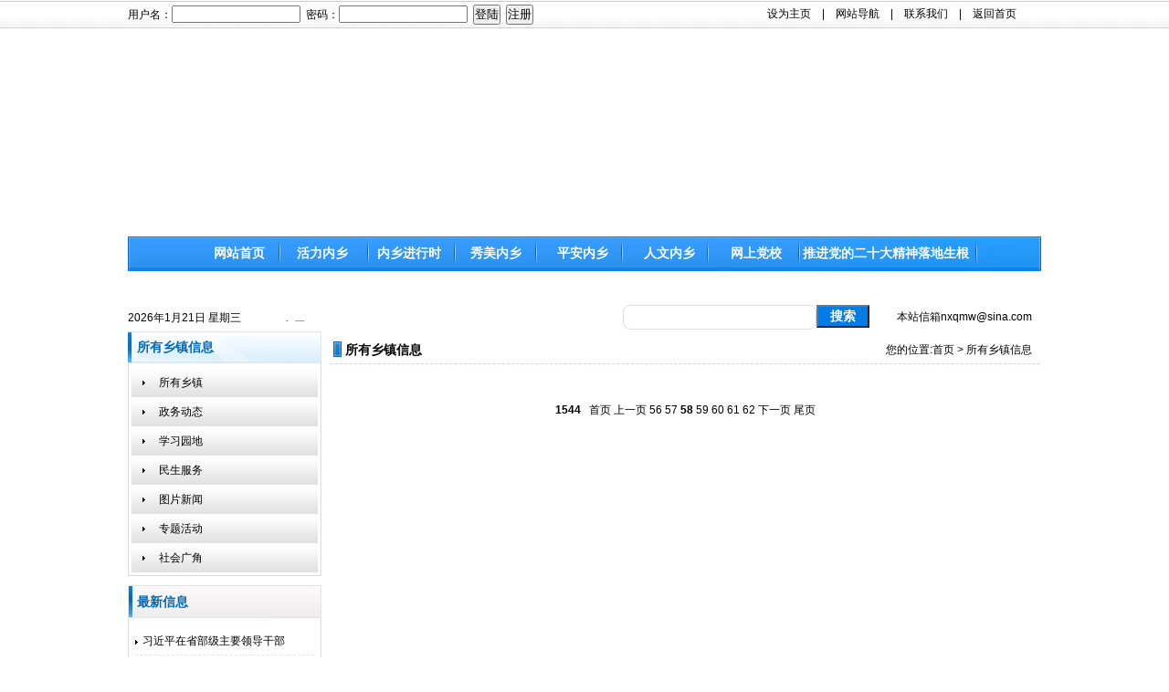

--- FILE ---
content_type: text/html; charset=utf-8
request_url: http://www.neixiang.gov.cn/e/action/ListInfo/index.php?page=57&classid=74&totalnum=1544
body_size: 6179
content:
<!DOCTYPE html PUBLIC "-//W3C//DTD XHTML 1.0 Transitional//EN" "http://www.w3.org/TR/xhtml1/DTD/xhtml1-transitional.dtd">
<html xmlns="http://www.w3.org/1999/xhtml">
<head>
<meta http-equiv="Content-Type" content="text/html; charset=utf-8" />
<meta http-equiv="X-UA-Compatible" content="IE=edge,chrome=1" />
<title>所有乡镇信息 | 内乡亲民网</title>
<link rel="stylesheet" href="/skin/nxqmw/images/Style.css" type="text/css" />
</head>
<body>

<div class="mainbox">

<div class="header">
			<div class="top">
				<table border="0" width="1000" cellpadding="0" cellspacing="0">
					<tr>
						<td width="700">
							<div style="width:500px; height:20px;">
								<script>
									document.write('<script src="/e/member/login/loginjs.php?t='+Math.random()+'"><'+'/script>');
		</script>

							</div>
						</td>
						<td width="300" style="line-height:31px;"><a href="/" target="_blank">设为主页</a>　|　<a href="/" target="_blank">网站导航</a>　|　<a
							 href="/lxwm.html" target="_blank">联系我们</a>　|　<a href="/" target="/">返回首页</a></td>
					</tr>
				</table>
			</div>
			<!--top end-->
			<div class="logo">
				<object classid="clsid:D27CDB6E-AE6D-11cf-96B8-444553540000" codebase="http://download.macromedia.com/pub/shockwave/cabs/flash/swflash.cab#version=7,0,19,0"
				 width="1000" height="228">
					<param name="movie" value="/skin/nxqmw/images/flash.swf" />
					<param name="quality" value="high" />
					<param name="SCALE" value="noborder" />
					<embed src="/skin/nxqmw/images/flash.swf" width="1000" height="228" quality="high" pluginspage="http://www.macromedia.com/go/getflashplayer"
					 type="application/x-shockwave-flash" scale="noborder"></embed>
				</object></div>
			<!--logo end-->
			<div class="nav"  style="height:38px;">
				<div style="width:1000px; height:38px;">
					<table class="a1" width="1000" height="38" border="0" cellpadding="0" cellspacing="0" style="font-family:'微软雅黑', Arial; font-size:14px;">
						<tr>
							<td width="75"></td>
							<td align="center" width="82.5"><a href="/" target="_blank"><strong>网站首页</strong></a></td>
                                                        <td align="center" width="90"><a href="/hlnx/" target="_blank"><strong>活力内乡</strong></a></td>
                                                        <td align="center" width="90"><a href="/hdzt/" target="_blank"><strong>内乡进行时</strong></a></td>
							<td align="center" width="90"><a href="/xmnx/" target="_blank"><strong>秀美内乡</strong></a></td>
							<td align="center" width="90"><a href="/panx/" target="_blank"><strong>平安内乡</strong></a></td>
							<td align="center" width="90"><a href="/rwnx/" target="_blank"><strong>人文内乡</strong></a></td>
							<td align="center" width="90"><a href="/wsdx/" target="_blank"><strong>网上党校</strong></a></td>
							<td align="center" width="180"><a href="/qmsq/" target="_blank"><strong>推进党的二十大精神落地生根</strong></a></td>
							<td width="70"></td>
						</tr>
					</table>
				</div>
				<!-- <div style="width:1000px; height:32px;">
					<table class="a1" width="1000" height="32" border="0" cellpadding="0" cellspacing="0">
						<tr>
							<td width="30"></td>
							<td align="center"><a href="/e/action/ShowInfo/?classid=73&id=1" target="_blank">师岗镇</a></td>
							<td align="center"><a href="/e/action/ShowInfo/?classid=73&id=2" target="_blank">七里坪乡</a></td>
							<td align="center"><a href="/e/action/ShowInfo/?classid=73&id=3" target="_blank">马山口镇</a></td>
							<td align="center"><a href="/e/action/ShowInfo/?classid=73&id=4" target="_blank">大桥乡</a></td>
							<td align="center"><a href="/e/action/ShowInfo/?classid=73&id=5" target="_blank">王店镇</a></td>
							<td align="center"><a href="/e/action/ShowInfo/?classid=73&id=6" target="_blank">瓦亭镇</a></td>
							<td align="center"><a href="/e/action/ShowInfo/?classid=73&id=7" target="_blank">岞曲镇</a></td>
							<td align="center"><a href="/e/action/ShowInfo/?classid=73&id=8" target="_blank">桃溪镇</a></td>
							<td align="center"><a href="/e/action/ShowInfo/?classid=73&id=9" target="_blank">余关乡</a></td>
							<td align="center"><a href="/e/action/ShowInfo/?classid=73&id=10" target="_blank">赤眉镇</a></td>
							<td align="center"><a href="/e/action/ShowInfo/?classid=73&id=11" target="_blank">板场乡</a></td>
							<td align="center"><a href="/e/action/ShowInfo/?classid=73&id=12" target="_blank">赵店乡</a></td>
							<td align="center"><a href="/e/action/ShowInfo/?classid=73&id=13" target="_blank">夏馆镇</a></td>
							<td align="center"><a href="/e/action/ShowInfo/?classid=73&id=14" target="_blank">灌涨镇</a></td>
							<td align="center"><a href="/e/action/ShowInfo/?classid=73&id=15" target="_blank">湍东镇</a></td>
							<td align="center"><a href="/e/action/ShowInfo/?classid=73&id=16" target="_blank">城关镇</a></td>
							<td width="30"></td>
						</tr>
					</table>
				</div> -->
			</div>
			<!--nav end-->

		</div>
		<!--<div class="" style="width: 1000px; height: 260px;">
		      	<a href="https://ggb.dahe.cn/report/index" target="_blank" style="display: block;">
		      		<img src="/skin/nxqmw/images/wenjuan.jpg" style="display: block;"/>
		      	</a>
		      </div>-->
		<style>
			.ssk{ float:right; width:300px; height:30px; padding-top:2px; }
		.srk{ height:25px;width:210px; float:left;  border-radius:8px; border:1px #dcdcdc solid; }
		.button{ background:#037CE5; width:58px; height:25px; float:left; color:#fff; font-size:14px; font-weight:bold;}
		</style>
		<a href="JavaScript:;" style="color:#000000;float:right; line-height:30px; padding-right:10px;">本站信箱nxqmw@sina.com</a>
		<div class="ssk">
			<form action="/e/search/index.php" method="post">

				<input name="keyboard" type="text" class="srk">
				<input name="show" type="hidden" value="title,smalltext,newstext,writer">
				<input type="hidden" name="tempid" value="2">
				<input type="hidden" name="classid" value="0">
				<input name="Submit22" class="button" type="submit" value="搜索" />

			</form>
		</div>
		<p style="line-height: 30px;"><span>
				<SCRIPT>
					tmpDate = new Date();
					date = tmpDate.getDate();
					month = tmpDate.getMonth() + 1;
					year = tmpDate.getFullYear();
					document.write(year);
					document.write("年");
					document.write(month);
					document.write("月");
					document.write(date);
					document.write("日 ");
					myArray = new Array(6);
					myArray[0] = "星期日"
					myArray[1] = "星期一"
					myArray[2] = "星期二"
					myArray[3] = "星期三"
					myArray[4] = "星期四"
					myArray[5] = "星期五"
					myArray[6] = "星期六"
					weekday = tmpDate.getDay();
					if (weekday == 0 | weekday == 6) {
						document.write(myArray[weekday])
					} else {
						document.write(myArray[weekday])
					};
				</SCRIPT>
			</span>

			<!--
		<iframe name="weather_inc" src="http://cache.xixik.com.cn/1/neixiang/" width="330" height="20" frameborder="0" marginwidth="0" marginheight="0" scrolling="no" class="data"></iframe></p>
		-->

			<iframe width="330" scrolling="no" height="20" frameborder="0" allowtransparency="true" src="http://i.tianqi.com/index.php?c=code&id=10&icon=2&py=neixiang"></iframe></p>
	




<div class="content">
	    
<!--<div class="one">
		  <table width="1000" border="0" cellpadding="0" cellspacing="0">
		  <tr>
		  <td width="245"><a href="/wsdx/htps/" target="_parent"><img src="/skin/nxqmw/images/999.jpg" width="245" height="70" /></a></td>
		  <td width="6"></td>
		  <td width="246"><a href="/wsdx/fwzc/" target="_parent"><img src="/skin/nxqmw/images/221.jpg" width="246" height="70" /></a></td>
		  <td width="6"></td>
		  <td width="246"><a href="/hdzt/nctb/" target="_parent"><img src="/skin/nxqmw/images/shiwu.jpg" width="246" height="70" /></a></td>
		  <td width="6"></td>
		  <td width="245"><a href="/wsdx/xx/" target="_parent"><img src="/skin/nxqmw/images/331.jpg" width="245" height="70" /></a></td>
		  </tr>
		  <tr>

                  <td width="245" style="padding-top:5px;"><a href="/hdzt/xz/" target="_parent"><img src="/skin/nxqmw/images/zhuanti.jpg" width="245" height="70" /></a></td>
		  <td width="6"></td>
		  <td width="246" style="padding-top:5px;"><a href="/qmsq/syss/" target="_parent"><img src="/skin/nxqmw/images/zhuanti2.jpg" width="246" height="70" /></a></td>
		  <td width="6"></td>
		  <td width="246" style="padding-top:5px;"><a href="/qmsq/ssys/" target="_parent"><img src="/skin/nxqmw/images/02.jpg" width="246" height="70" /></a></td>
		  <td width="6"></td>
		  <td width="245" style="padding-top:5px;"><a href="http://www.piyao.org.cn/yybgt/index.htm" target="_blank"><img src="/skin/nxqmw/images/zhuanti6.jpg" width="245" height="70" /></a></td>
		  </tr>
		  </table>
		</div>--><!--one end-->  
        <div class="left">
	       	<div class="on">
		       <div class="on_nav">
			     <div style="padding-left:10px; line-height:35px; font-size:14px; color:#0168b7;height: 35px;overflow: hidden;"><strong>所有乡镇信息</strong></div>
			   </div><!--on_nav end-->
			   <div class="on_con">
			        <div style="width:204px; padding-top:5px; margin-left:auto; margin-right:auto;">
					<table width="204" align="center" border="0" cellpadding="0" cellspacing="0">

<tr><td class="b"><a href="/e/action/ListInfo/?classid=73" target="_parent"><span>所有乡镇</span></a></td></tr><tr><td class="b"><a href="/e/action/ListInfo/?classid=75" target="_parent"><span>政务动态</span></a></td></tr><tr><td class="b"><a href="/e/action/ListInfo/?classid=76" target="_parent"><span>学习园地</span></a></td></tr><tr><td class="b"><a href="/nxxz/tsjj/" target="_parent"><span>民生服务</span></a></td></tr><tr><td class="b"><a href="/e/action/ListInfo/?classid=78" target="_parent"><span>图片新闻</span></a></td></tr><tr><td class="b"><a href="/nxxz/zthd/" target="_parent"><span>专题活动</span></a></td></tr><tr><td class="b"><a href="/nxxz/shgj/" target="_parent"><span>社会广角</span></a></td></tr>

					</table>
					</div>
			   </div><!--on_con end-->
			   <div class="on_bot"></div><!--on_bot end-->
		   	</div><!--on end-->
		   
		   	<div class="left_two">
		      <table width="212" border="0" cellpadding="0" cellspacing="0">
              <tr>
              <td width="164" height="38" style="padding-left:10px; color:#0168b7; font-size:14px;"><strong>最新信息</strong></td>
			  <td class="a2" width="48" align="center"> <!-- <a href="#" target="_parent">更多>> </a> --> </td>
              </tr>
              <tr>
              <td colspan="2" height="234">
			  <div style="width:196px; height:218px; padding:8px;">
			  <div id="nems1"> 
                           <ul> 

                           <li><a href="https://www.news.cn/politics/leaders/20260120/f83b7cc23692488d8b223a150c4b8794/c.html"><img src="/skin/nxqmw/images/36.gif" style="padding-right:5px;" />习近平在省部级主要领导干部</a></li> 
                           <li><a href="/wsdx/syss/2026-01-21/41141.html"><img src="/skin/nxqmw/images/36.gif" style="padding-right:5px;" />【网络辟谣】今日辟谣（20</a></li> 
                           <li><a href="https://mp.weixin.qq.com/s/DiljouCuo4cMUluFH-c7SA"><img src="/skin/nxqmw/images/36.gif" style="padding-right:5px;" />内乡县妇联开展“守护青春·</a></li> 
                           <li><a href="https://www.news.cn/fortune/20260119/806df7cebf6049408d3f86c048b552e6/c.html"><img src="/skin/nxqmw/images/36.gif" style="padding-right:5px;" />中国经济“十四五”收官答卷</a></li> 
                           <li><a href="/wsdx/syss/2026-01-20/41139.html"><img src="/skin/nxqmw/images/36.gif" style="padding-right:5px;" />【网络辟谣】今日辟谣（20</a></li> 
                           <li><a href="https://mp.weixin.qq.com/s/_zeAAYkp_iUUvzbI4E4y3g"><img src="/skin/nxqmw/images/36.gif" style="padding-right:5px;" />豫花绽放京城 内乡福瑞滋蝴</a></li> 
                           <li><a href="https://mp.weixin.qq.com/s/yy6ZsUjrbpAvmBzRVZojTw"><img src="/skin/nxqmw/images/36.gif" style="padding-right:5px;" />2026年内乡县“乒”搏青</a></li> 

                           </ul> 
               </div><!--news1 end--> 
			  </div>
			  </td>
              </tr>
              </table>
        	</div><!--left_two end-->
		
			<div class="left_three">
		      <table width="212" border="0" cellpadding="0" cellspacing="0">
              <tr>
              <td width="164" height="38" style="padding-left:10px; color:#0168b7; font-size:14px;"><strong>点击排行</strong></td>
			  <td class="a2" width="48" align="center"> <!-- <a href="#" target="_parent">更多>> </a> --> </td>
              </tr>
              <tr>
              <td colspan="2" height="234">
			  <div style="width:196px; height:348px; padding:8px;">
			  <div id="nems1"> 
                           <ul> 

                           <li><a href="/xmnx/mtgz/hn/2024-09-23/38629.html"><img src="/skin/nxqmw/images/36.gif" style="padding-right:5px;" />内乡县领导到内乡初中讲思政</a></li> 
                           <li><a href="/xmnx/mtgz/qt/2024-10-25/39022.html"><img src="/skin/nxqmw/images/36.gif" style="padding-right:5px;" />“农民戏曲家”李喜梅</a></li> 
                           <li><a href="/xmnx/mtgz/qt/2024-10-22/38987.html"><img src="/skin/nxqmw/images/36.gif" style="padding-right:5px;" />“红木扎根”孕育新产业</a></li> 
                           <li><a href="/xmnx/mtgz/qt/2024-10-25/39028.html"><img src="/skin/nxqmw/images/36.gif" style="padding-right:5px;" />国家税务总局内乡县税务局：</a></li> 
                           <li><a href="/xmnx/mtgz/nyx/2024-10-22/38979.html"><img src="/skin/nxqmw/images/36.gif" style="padding-right:5px;" />内乡县：玉米丰收</a></li> 
                           <li><a href="/xmnx/mtgz/qt/2024-10-25/39031.html"><img src="/skin/nxqmw/images/36.gif" style="padding-right:5px;" />河南内乡：培育“土专家” </a></li> 
                           <li><a href="/xmnx/mtgz/qt/2024-10-22/38982.html"><img src="/skin/nxqmw/images/36.gif" style="padding-right:5px;" />内乡县检察院到唐河县检察院</a></li> 

                           </ul> 
               </div><!--news1 end--> 
			  </div>
			  </td>
              </tr>
              </table>
        	</div><!--left_three end-->
	   	</div><!--left end-->

			   <div class="right">
			         <div class="right_nav">
					      <div style="width:240px; padding-left:20px; line-height:39px; font-size:14px; font-weight:bold; float:left;">所有乡镇信息</div>
					      <div style="padding-right:10px; float:right; line-height:39px;">您的位置:<a href="/index.php">首页</a>&nbsp;>&nbsp;<a href="/e/action/ListInfo/?classid=74">所有乡镇信息</a></div>
					</div><!--right_nav end-->
					<div class="right_con" style="clear:both;">
					      <div class="right_txt">
						  <div id="nems2"> 
                                   <ul>

							 

                                   </ul> 
                                </div><!--news2 end--> 
				<br style="clear:both;" />

<div style="text-align:center;"><a title="总数">&nbsp;<b>1544</b> </a>&nbsp;&nbsp;<a href="/e/action/ListInfo/index.php?page=0&amp;classid=74&amp;totalnum=1544">首页</a>&nbsp;<a href="/e/action/ListInfo/index.php?page=56&amp;classid=74&amp;totalnum=1544">上一页</a>&nbsp;<a href="/e/action/ListInfo/index.php?page=55&amp;classid=74&amp;totalnum=1544">56</a>&nbsp;<a href="/e/action/ListInfo/index.php?page=56&amp;classid=74&amp;totalnum=1544">57</a>&nbsp;<b>58</b>&nbsp;<a href="/e/action/ListInfo/index.php?page=58&amp;classid=74&amp;totalnum=1544">59</a>&nbsp;<a href="/e/action/ListInfo/index.php?page=59&amp;classid=74&amp;totalnum=1544">60</a>&nbsp;<a href="/e/action/ListInfo/index.php?page=60&amp;classid=74&amp;totalnum=1544">61</a>&nbsp;<a href="/e/action/ListInfo/index.php?page=61&amp;classid=74&amp;totalnum=1544">62</a>&nbsp;<a href="/e/action/ListInfo/index.php?page=58&amp;classid=74&amp;totalnum=1544">下一页</a>&nbsp;<a href="/e/action/ListInfo/index.php?page=61&amp;classid=74&amp;totalnum=1544">尾页</a></div>

						  </div><!--right_txt end-->
					 </div><!--right_con end-->
					 <div class="right_bot"></div><!--right_bot end-->
			   </div><!--right end-->
			   <div style="clear:both;"></div><!--flaot end-->

		  <div class="link">
	<div class="link_nav"></div><!--link_nav end-->

		<div class="link_con"><div style="width:988px; padding:6px; line-height:22px;"><table width=100% border=0 cellpadding=3 cellspacing=0><tr><td align=center><a href='http://www.cac.gov.cn/' title='中央网信办' target=_blank>中央网信办</a></td><td align=center><a href='https://www.12377.cn/' title='中央网信办违法和不良信息举报中心' target=_blank>中央网信办违法和不良信息举报中心</a></td><td align=center><a href='https://www.piyao.org.cn/' title='中国互联网联合辟谣平台' target=_blank>中国互联网联合辟谣平台</a></td><td align=center><a href='https://www.henanjubao.com/' title='河南省互联网违法和不良信息举报中心' target=_blank>河南省互联网违法和不良信息举报中心</a></td><td align=center><a href='https://piyao.henanjubao.com/' title='河南省网络辟谣平台' target=_blank>河南省网络辟谣平台</a></td><td align=center><a href='http://nyjb.01ny.cn' title='南阳市举报平台' target=_blank>南阳市举报平台</a></td><td align=center><a href='http://nypy.01ny.cn/' title='南阳市辟谣平台' target=_blank>南阳市辟谣平台</a></td><td align=center><a href='http://www.xinhuanet.com/' title='新华网' target=_blank>新华网</a></td><td align=center><a href='http://www.youth.cn/' title='中国青年网' target=_blank>中国青年网</a></td><td align=center><a href='http://www.people.com.cn/' title='人民网' target=_blank>人民网</a></td><td align=center><a href='http://www.wenming.cn/' title='中国文明网' target=_blank>中国文明网</a></td><td align=center><a href='http://www.ifeng.com/' title='凤凰网' target=_blank>凤凰网</a></td><td align=center><a href='http://henan.sina.com.cn/' title='新浪河南网' target=_blank>新浪河南网</a></td><td align=center><a href='http://neixiangshequ.cn/' title='内乡社区网' target=_blank>内乡社区网</a></td></tr><tr><td align=center><a href='http://www.01ny.cn' title='南阳网' target=_blank>南阳网</a></td><td align=center><a href='http://nanyang.baixing.com' title='南阳百姓网' target=_blank>南阳百姓网</a></td><td align=center><a href='http://wancheng.01ny.cn/' title='宛城' target=_blank>宛城</a></td><td align=center><a href='http://wolong.01ny.cn/' title='卧龙' target=_blank>卧龙</a></td><td align=center><a href='http://xixia.01ny.cn/' title='西峡' target=_blank>西峡</a></td><td align=center><a href='http://tanghe.01ny.cn/' title='唐河' target=_blank>唐河</a></td><td align=center><a href='http://zhenping.01ny.cn/' title='镇平' target=_blank>镇平</a></td><td align=center><a href='http://tongbai.01ny.cn/' title='桐柏' target=_blank>桐柏</a></td><td align=center><a href='http://sheqi.01ny.cn/' title='社旗' target=_blank>社旗</a></td><td align=center><a href='http://nanzhao.01ny.cn/' title='南召' target=_blank>南召</a></td><td align=center><a href='http://fangcheng.01ny.cn/' title='方城' target=_blank>方城</a></td><td align=center><a href='http://xinye.01ny.cn/' title='新野' target=_blank>新野</a></td><td align=center><a href='http://xichuan.01ny.cn/' title='淅川' target=_blank>淅川</a></td><td align=center><a href='http://www.tianmanfushi.com/' title='河南天曼服饰有限公司' target=_blank>河南天曼服饰有限公司</a></td></tr><tr><td align=center><a href='https://www.yueji.cn/' title='南阳月季交易网' target=_blank>南阳月季交易网</a></td><td align=center><a href='http://www.neixiangxian.gov.cn' title='内乡县政府网' target=_blank>内乡县政府网</a></td><td align=center><a href='http://222.143.34.94:8080/index.cmd?xzqhdm=411325&amp;djjgdm=41132500000000446' title='内乡信访' target=_blank>内乡信访</a></td><td></td><td></td><td></td><td></td><td></td><td></td><td></td><td></td><td></td><td></td><td></td></tr></table></div></div><!--link_con end-->

	<div class="link_bot"></div><!--link_bot end-->
</div><!--link end-->

	 </div><!--content end-->




<div class="footer">
	<div style="width:533px; height:30px; color:#FFFFFF; line-height:30px; padding-left:233px; padding-right:233px;">
		<table class="a1" width="534" height="30" border="0" cellpadding="0" cellspacing="0">
		<tr>
		<td align="center" width="88"><a href="#" target="_parent">关于我们</a></td>
		<td align="center">|</td>
		<td align="center" width="88"><a href="#" target="_parent">招贤纳士</a></td>
		<td align="center">|</td>
		<td align="center" width="88"><a href="#" target="_parent">友情链接</a></td>
		<td align="center">|</td>
		<td align="center" width="88"><a href="#" target="_parent">意见反馈</a></td>
		<td align="center">|</td>
		<td align="center" width="88"><a href="#" target="_parent">内乡招商</a></td>
		<td align="center">|</td>
		<td align="center" width="88"><a href="#" target="_parent">联系我们</a></td>
		</tr>
		</table>
	</div>
	<div style="width:1000px; height:68px; line-height:24px; padding-top:6px; text-align:center;">未经书面授权&nbsp;&nbsp;不得转载或镜像！<script type="text/javascript">var cnzz_protocol = (("https:" == document.location.protocol) ? "https://" : "http://");document.write(unescape("%3Cspan id='cnzz_stat_icon_1277945913'%3E%3C/span%3E%3Cscript src='" + cnzz_protocol + "s4.cnzz.com/stat.php%3Fid%3D1277945913%26show%3Dpic' type='text/javascript'%3E%3C/script%3E"));</script><br />© 2015 NEIXIANGNEWS&nbsp;&nbsp; [内乡亲民网多媒体系统]V1.5Access版b1 &nbsp;&nbsp;<a href="http://beian.miit.gov.cn" target="_blank">[豫ICP备16005428号-1]</a></div>
</div><!--footer end-->
</div><!--mainbox end-->



</body>
</html>

--- FILE ---
content_type: text/html; charset=utf-8
request_url: http://www.neixiang.gov.cn/e/member/login/loginjs.php?t=0.8081623247909129
body_size: 343
content:
document.write("<form name=login method=post action=\"/e/member/doaction.php\">    <input type=hidden name=enews value=login>    <input type=hidden name=ecmsfrom value=9>    用户名：<input name=\"username\" type=\"text\" class=\"inputText\" size=\"16\" />&nbsp;    密码：<input name=\"password\" type=\"password\" class=\"inputText\" size=\"16\" />&nbsp;    <input type=\"submit\" name=\"Submit\" value=\"登陆\" class=\"inputSub\" />&nbsp;    <input type=\"button\" name=\"Submit2\" value=\"注册\" class=\"inputSub\" onclick=\"window.open(\'/e/member/register/\');\" /></form>");


--- FILE ---
content_type: text/css
request_url: http://www.neixiang.gov.cn/skin/nxqmw/images/Style.css
body_size: 1915
content:
/* CSS Document */

body{ margin:0 auto; background:url(bg.jpg) repeat-x; background-color:#FFFFFF; color:#000000; font-family:Arial, Helvetica, sans-serif; font-size:12px;}
a{ text-decoration:none;}
a img{ border:none;}

a:visited{ color:#000000;}
a:link{ color:#000000;}
a:hover{ color:#0066FF;}

.a1 a:visited{ color:#FFFFFF; }
.a1 a:link{ color:#FFFFFF; }
.a1 a:hover{ color:#FFFF00;}

.a2 a:visited{ color:#0168b7;}
.a2 a:link{ color:#0168b7;}
.a2 a:hover{ color:#0000FF;}


.a3 a:visited{ color:#FF0000;}
.a3 a:link{ color:#FF0000;}
.a3 a:hover{ color:#0000FF;}

.mainbox{ margin:0 auto; width:1000px; height:auto!important; height:auto;}
.header{ width:1000px; height:332px; /*padding-bottom:10px;*/ margin-left:auto; margin-right:auto;}
.top{ width:1000px; height:31px;}
.logo{ width:1000px; height:228px; clear:both;}
.nav{ width:1000px; height:73px; background:url(bg_05.jpg) no-repeat;}

.content{ width:1000px; height:auto!important; height:auto; margin-left:auto; margin-right:auto; margin-bottom: 10px;}
.one{ width:1000px; height:140px; padding-bottom:10px;}
.left{ width:212px; height:auto!important; height:auto; float:left; padding-right:5px; padding-bottom:10px;}
.on{ width:212px; height:auto!important; height:auto; padding-bottom:10px;}
.on_nav{ width:212px; height:35px; background:url(Sub_03.jpg) no-repeat;}
.on_con{ width:212px; height:auto!important; height:auto; background:url(Sub_08.jpg) repeat-y;}
.on_bot{ width:212px; height:4px; background:url(Sub_10.jpg) no-repeat;}
.left_two{ width:212px; height:272px; background:url(sub_16.jpg) no-repeat; padding-bottom:10px;}
.left_three{ width:212px; height:402px; background:url(sub_17.jpg) no-repeat;}


.right{ width:782px; height:auto!important; height:auto; float:right; padding-bottom:10px;}
.right_nav{ width:782px; height:39px; background:url(Sub_09.jpg) ;}
.right_con{ width:782px; height:auto!important; height:auto;}
.right_txt{ overflow: hidden; width:762px; height:auto!important; height:auto; padding:10px; line-height:24px; }


.conts_nav{ width:1008px; height:40px; background:url(sub1_07.jpg) no-repeat;}
.conts_con{ width:1008px; height:auto!important; height:auto;}
.conts_txt{ width:988px; height:auto!important; height:auto; padding:10px; line-height:26px;}
.link{ width:1000px; height:auto!important; height:auto; padding-bottom:10px; clear:both;}
.link_nav{ width:1000px; height:32px; background:url(bg_45_01.jpg) no-repeat;}
.link_con{ width:1000px; height:auto!important; height:auto; background:url(bg_45_02.jpg) repeat-y;}
.link_bot{ width:1000px; height:6px; background:url(bg_45_03.jpg) no-repeat;}


#nems1 { width:196px; margin:0 auto; padding:0; clear:both;} 
#nems1 ul, #nems1 li { list-style:none; } 
#nems1 li { width:196px; height: 30px; text-align: right;  background-position: 50px center; padding-left: 0px; border-bottom:1px dashed #e4e4e4; line-height:30px; color:#000000;}
#nems1 li a { float:left; text-align:left; line-height:30px; color:#000000; text-decoration:none; } 
#nems1 li a:hover { color:#0066FF; } 

#nems2 { width:762px; margin:0 auto; padding:0; clear:both; } 
#nems2 ul, #nems2 li { list-style:none; } 
#nems2 li { width:762px; height: 32px; text-align: right;  background-position: 50px center; padding-left: 0px; line-height:32px; border-bottom:1px dotted #e4e4e4; color:#000000; } 
#nems2 li a { float:left; text-align:left; line-height:32px; color:#000000; text-decoration:none; } 
#nems2 li a:hover { color:#0066FF; }


#products { width:762px; margin:0;}
#products li { width:240px; height:180px; float:left; margin-left:7px; margin-right:6px; display:inline; list-style:none;}
#products li a {display:block;}
#products li a img {border:1px solid #666; padding:1px;}
#products li span a {width:240px;  height:30px; line-height:24px; text-align:center; white-space:nowrap; text-overflow:ellipsis; overflow: hidden;}

.b a{ width:204px; height:32px; color:#000000; float:left; background:url(101.jpg) no-repeat; font-size:12px; line-height:32px;}
.b a:hover{ width:204px; height:32px; font-weight:bold; background:url(102.jpg) no-repeat; font-size:12px; color:#0000FF; line-height:32px;}
.b span{ padding-left:30px;}


*{ margin:0; padding:0; list-style:none;}



.footer{ width:1000px; height:104px; background:url(bg_47.jpg) no-repeat;}




/*���ε�λ������*/
.tab{ width:1000px;}
.tab-hd {  overflow:hidden; zoom:1; border-bottom:1px solid #dcdcdc;}
.tab-hd li{ float:left;display:block;cursor:pointer;width:128px;color:#949694;font-weight:bold; margin-right:2px;height:38px;line-height:38px; font-size:14px; font:"΢���ź�"; text-align:center; color:#fff;}
.tab-hd li.active{ padding:0px;width:120px;border-top:1px solid #95C9E1; color:#fff;background:#2F96F5; line-height:38px; width:127px; height:38px;}
.tab-hd li.active a{ color:#fff;}

.tab-bd li{display:none; padding:10px; border:1px solid #ddd; border-top:0 none; font-size:14px;}
.tab-bd li.thisclass{ display:list-item; line-height:26px; }
.tab-bd li.thisclass p, .thatclass p{ display:list-item; line-height:30px; border-bottom:1px #dcdcdc dashed; background:url(../images/bt.png) no-repeat 2px 8px; padding-left:15px;}
.tab-bd li.thisclass p span{float:right; font-size:12px; color:#999;}

.tab-bd li.thisclass p a:hover{color:#06F; text-decoration:underline;}
.tab-bd li.thatclass p a:hover{color:#06F; text-decoration:underline;}
.tab-bd li.thisclass p a{ margin:10px;}
.tab-bd li.thatclass p a{ margin:10px;}



/*����ҳ��*/
.ny_ly{  height:39px; background:url(zyky.jpg) no-repeat; margin-bottom: 10px;}
.zxhf{ width:495px; float:left; }
.zxhf_top{ line-height:30px; font-size:14px; padding-left:10px; border:1px solid #dcdcdc;}
.zxhf_top a{ float:right; padding-right:10px;}
.zxhf_lb{ line-height:26px; padding-top:10px; border:1px solid #dcdcdc; }
.zxhf_lb li{ background:url(36.gif) no-repeat 8px 11px; padding-left:20px;}
.zxhf_lb li span{ float:right; padding-right:10px; color:#666;}

.zxly{ width:495px; float:right; }

/*��������Ҳ*/
.ly_nytop{ line-height:39px; background:url(ly_nytop.jpg) no-repeat 4px 4px; padding-left:20px; border-bottom:1px #dcdcdc dashed; width:990px;}
.ly_bt{ text-align:center;  line-height:2em; font-size:24px;}
.ly_bt a{ color:#09F;}
.ly_sfhf{ width:990px; padding-bottom:20px;}
.sfhf_top{ border-bottom:1px #dcdcdc dashed; line-height:2em; font-size:16px;}
.ly_sfhf p{ line-height:2em; font-size:14px; padding-top:30px;}
.sfhf_top1{ border-bottom:1px #dcdcdc dashed; line-height:2em; font-size:16px; color:#F00;}

--- FILE ---
content_type: application/javascript
request_url: http://imgs.tianqi.com/static/js/scroll.js
body_size: 524
content:
function $$(element){
 if(arguments.length>1){
  for(var i=0,length=arguments.length,elements=[];i<length;i++){
   elements.push($$(arguments[i]));
  }
  return elements;
 }
 if(typeof element=="string"){
  return document.getElementById(element);
 }else{
  return element;
 }
}
var Class={
 create:function(){
  return function(){
   this.initialize.apply(this,arguments);
  }
 }
}
Function.prototype.bind=function(object){
 var method=this;
 return function(){
  method.apply(object,arguments);
 }
}
var Scroll=Class.create();
Scroll.prototype={
 initialize:function(element,height){
  this.element=$$(element);
  this.element.innerHTML+=this.element.innerHTML;
  this.height=height;
  this.maxHeight=this.element.scrollHeight/2;
  this.counter=0;
  this.scroll();
  this.timer="";
  this.element.onmouseover=this.stop.bind(this);
  this.element.onmouseout=function(){this.timer=setTimeout(this.scroll.bind(this),1000);}.bind(this);
 },
 scroll:function(){
  if(this.element.scrollTop<this.maxHeight){
   this.element.scrollTop++;
   this.counter++;
  }else{
   this.element.scrollTop=0;
   this.counter=0;
  }
  
  if(this.counter<this.height){
   this.timer=setTimeout(this.scroll.bind(this),22);
  }else{
   this.counter=0;
   this.timer=setTimeout(this.scroll.bind(this),3126);
  }
 },
 stop:function(){
  clearTimeout(this.timer);
 }
}
var myscroll=new Scroll("myscroll",25);